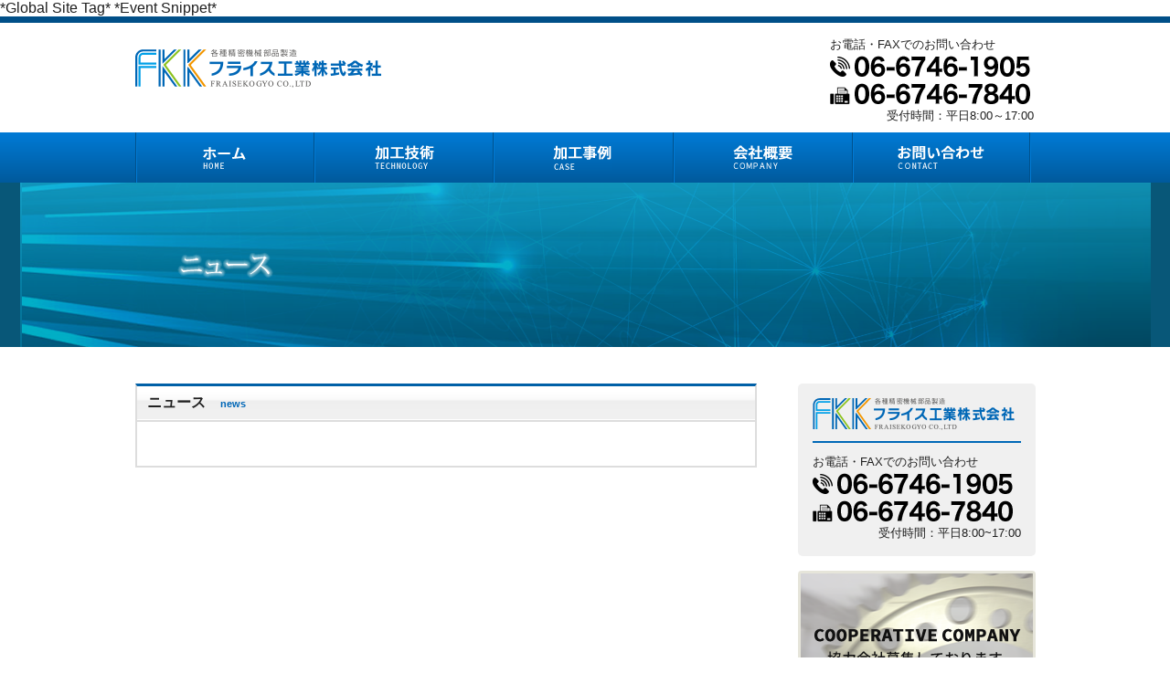

--- FILE ---
content_type: text/html; charset=UTF-8
request_url: https://www.fraisekogyo.com/news_list/
body_size: 4171
content:
<!DOCTYPE html>
<html lang="ja" class="no-js">
<head>
	<link rel="shortcut icon" href="https://www.fraisekogyo.com/wp/wp-content/themes/fraise/favicon.ico">

	<meta charset="UTF-8">
	<meta name="viewport" content="width=device-width, initial-scale=1">
	<link rel="profile" href="http://gmpg.org/xfn/11">
		<script>(function(html){html.className = html.className.replace(/\bno-js\b/,'js')})(document.documentElement);</script>
<title>ニュース　一覧 &#8211; フライス工業株式会社</title>
<link rel="alternate" type="application/rss+xml" title="フライス工業株式会社 &raquo; フィード" href="https://www.fraisekogyo.com/feed/" />
<link rel="alternate" type="application/rss+xml" title="フライス工業株式会社 &raquo; コメントフィード" href="https://www.fraisekogyo.com/comments/feed/" />
		<script type="text/javascript">
			window._wpemojiSettings = {"baseUrl":"https:\/\/s.w.org\/images\/core\/emoji\/72x72\/","ext":".png","source":{"concatemoji":"https:\/\/www.fraisekogyo.com\/wp\/wp-includes\/js\/wp-emoji-release.min.js?ver=4.5.32"}};
			!function(e,o,t){var a,n,r;function i(e){var t=o.createElement("script");t.src=e,t.type="text/javascript",o.getElementsByTagName("head")[0].appendChild(t)}for(r=Array("simple","flag","unicode8","diversity"),t.supports={everything:!0,everythingExceptFlag:!0},n=0;n<r.length;n++)t.supports[r[n]]=function(e){var t,a,n=o.createElement("canvas"),r=n.getContext&&n.getContext("2d"),i=String.fromCharCode;if(!r||!r.fillText)return!1;switch(r.textBaseline="top",r.font="600 32px Arial",e){case"flag":return r.fillText(i(55356,56806,55356,56826),0,0),3e3<n.toDataURL().length;case"diversity":return r.fillText(i(55356,57221),0,0),a=(t=r.getImageData(16,16,1,1).data)[0]+","+t[1]+","+t[2]+","+t[3],r.fillText(i(55356,57221,55356,57343),0,0),a!=(t=r.getImageData(16,16,1,1).data)[0]+","+t[1]+","+t[2]+","+t[3];case"simple":return r.fillText(i(55357,56835),0,0),0!==r.getImageData(16,16,1,1).data[0];case"unicode8":return r.fillText(i(55356,57135),0,0),0!==r.getImageData(16,16,1,1).data[0]}return!1}(r[n]),t.supports.everything=t.supports.everything&&t.supports[r[n]],"flag"!==r[n]&&(t.supports.everythingExceptFlag=t.supports.everythingExceptFlag&&t.supports[r[n]]);t.supports.everythingExceptFlag=t.supports.everythingExceptFlag&&!t.supports.flag,t.DOMReady=!1,t.readyCallback=function(){t.DOMReady=!0},t.supports.everything||(a=function(){t.readyCallback()},o.addEventListener?(o.addEventListener("DOMContentLoaded",a,!1),e.addEventListener("load",a,!1)):(e.attachEvent("onload",a),o.attachEvent("onreadystatechange",function(){"complete"===o.readyState&&t.readyCallback()})),(a=t.source||{}).concatemoji?i(a.concatemoji):a.wpemoji&&a.twemoji&&(i(a.twemoji),i(a.wpemoji)))}(window,document,window._wpemojiSettings);
		</script>
		<style type="text/css">
img.wp-smiley,
img.emoji {
	display: inline !important;
	border: none !important;
	box-shadow: none !important;
	height: 1em !important;
	width: 1em !important;
	margin: 0 .07em !important;
	vertical-align: -0.1em !important;
	background: none !important;
	padding: 0 !important;
}
</style>
<link rel='stylesheet' id='twentyfifteen-fonts-css'  href='https://fonts.googleapis.com/css?family=Noto+Sans%3A400italic%2C700italic%2C400%2C700%7CNoto+Serif%3A400italic%2C700italic%2C400%2C700%7CInconsolata%3A400%2C700&#038;subset=latin%2Clatin-ext' type='text/css' media='all' />
<link rel='stylesheet' id='genericons-css'  href='https://www.fraisekogyo.com/wp/wp-content/themes/twentyfifteen/genericons/genericons.css?ver=3.2' type='text/css' media='all' />
<link rel='stylesheet' id='style-css'  href='https://www.fraisekogyo.com/wp/wp-content/themes/fraise/css/style.css' type='text/css' media='all' />
<script type='text/javascript' src='https://www.fraisekogyo.com/wp/wp-content/themes/fraise/js/jquery-1.12.3.min.js'></script>
<script type='text/javascript' src='https://ajaxzip3.github.io/ajaxzip3.js'></script>
<script type='text/javascript' src='https://www.fraisekogyo.com/wp/wp-content/themes/fraise/js/script.js'></script>
<link rel='https://api.w.org/' href='https://www.fraisekogyo.com/wp-json/' />
<link rel="EditURI" type="application/rsd+xml" title="RSD" href="https://www.fraisekogyo.com/wp/xmlrpc.php?rsd" />
<link rel="wlwmanifest" type="application/wlwmanifest+xml" href="https://www.fraisekogyo.com/wp/wp-includes/wlwmanifest.xml" /> 
<meta name="generator" content="WordPress 4.5.32" />
<link rel="canonical" href="https://www.fraisekogyo.com/news_list/" />
<link rel='shortlink' href='https://www.fraisekogyo.com/?p=27' />
<link rel="alternate" type="application/json+oembed" href="https://www.fraisekogyo.com/wp-json/oembed/1.0/embed?url=https%3A%2F%2Fwww.fraisekogyo.com%2Fnews_list%2F" />
<link rel="alternate" type="text/xml+oembed" href="https://www.fraisekogyo.com/wp-json/oembed/1.0/embed?url=https%3A%2F%2Fwww.fraisekogyo.com%2Fnews_list%2F&#038;format=xml" />
		<style type="text/css">.recentcomments a{display:inline !important;padding:0 !important;margin:0 !important;}</style>
			<link rel="stylesheet" href="https://www.fraisekogyo.com/wp/wp-content/themes/fraise/js/lightbox2-master/css/lightbox.css">
<script>
  (function(i,s,o,g,r,a,m){i['GoogleAnalyticsObject']=r;i[r]=i[r]||function(){
  (i[r].q=i[r].q||[]).push(arguments)},i[r].l=1*new Date();a=s.createElement(o),
  m=s.getElementsByTagName(o)[0];a.async=1;a.src=g;m.parentNode.insertBefore(a,m)
  })(window,document,'script','https://www.google-analytics.com/analytics.js','ga');

  ga('create', 'UA-86336375-1', 'auto');
  ga('send', 'pageview');

</script>

*Global Site Tag*

<!-- Google tag (gtag.js) -->
<script async src="https://www.googletagmanager.com/gtag/js?id=AW-1031075422 <https://www.googletagmanager.com/gtag/js?id=AW-1031075422>"></script>
<script>
   window.dataLayer = window.dataLayer || [];
   function gtag(){dataLayer.push(arguments);}
   gtag('js', new Date());

   gtag('config', 'AW-1031075422');
</script>

*Event Snippet*

<script>
window.addEventListener('DOMContentLoaded', function() {
document.querySelectorAll('[href*="tel:0667461905"]').forEach(function(e) {

         e.addEventListener('click', function() {
             gtag('event', 'conversion', {
                 'send_to': 'AW-1031075422/vVufCOSwpocZEN7s0-sD'

             });
         });
     });
});
</script> 

</head>

<body  class="news_list">

	<header class="pc-only">
	<ul class="head_top">
		<li><h1><a href="https://www.fraisekogyo.com/"><img src="https://www.fraisekogyo.com/wp/wp-content/themes/fraise/images/rogo.png" alt="各種精密機械 部品製造 フライス工業株式会社"></a></h1></li>
		<li>
			<ul class="tel_co">
				<li>お電話・FAXでのお問い合わせ</li>
				<li><a href="tel:0667461905"><img src="https://www.fraisekogyo.com/wp/wp-content/themes/fraise/images/tel.png" alt="電話番号：0667461905"></a></li>
				<li>受付時間：平日8:00～17:00</li>
			</ul>
		</li>
	</ul>
	<nav>
		<ul>
			<li><a href="https://www.fraisekogyo.com/"><img src="https://www.fraisekogyo.com/wp/wp-content/themes/fraise/images/nav01.png" alt="ホーム"></a></li>
			<li><a href="https://www.fraisekogyo.com/technology"><img src="https://www.fraisekogyo.com/wp/wp-content/themes/fraise/images/nav02.png" alt="加工技術"></a></li>
			<li><a href="https://www.fraisekogyo.com/product"><img src="https://www.fraisekogyo.com/wp/wp-content/themes/fraise/images/nav03.png" alt="自社製品・加工事例"></a></li>
			<li><a href="https://www.fraisekogyo.com/company"><img src="https://www.fraisekogyo.com/wp/wp-content/themes/fraise/images/nav04.png" alt="会社概要"></a></li>
			<li><a href="https://www.fraisekogyo.com/contact"><img src="https://www.fraisekogyo.com/wp/wp-content/themes/fraise/images/nav05.png" alt="お問い合わせ"></a></li>
		</ul>
	</nav>
	<nav class="sp">
		<ul>
			<li><a href="https://www.fraisekogyo.com/">ホーム</a></li>
			<li><a href="https://www.fraisekogyo.com/technology">加工技術</a></li>
			<li><a href="https://www.fraisekogyo.com/product">自社製品・加工事例</a></li>
			<li><a href="https://www.fraisekogyo.com/company">会社概要</a></li>
			<li><a href="https://www.fraisekogyo.com/contact">お問い合わせ</a></li>
		</ul>
	</nav>
</header>

	<div id="primary" class="content-area">
		<main id="main" class="site-main" role="main">

		
<article id="post-27" class="post-27 page type-page status-publish hentry">
	
	<header class="entry-header">
		<h1 class="entry-title">ニュース　一覧</h1>	</header><!-- .entry-header -->

	<div class="entry-content">
		<div class="main_img">
	<div><img src="https://www.fraisekogyo.com/wp/wp-content/themes/fraise//images/news/main_img.png" alt="ニュース"></div>
</div>

<div class="wrap">

	<div class="main_co">
		<section id="news_li">
			<h3 class="title_bar">ニュース<small>news</small></h3>
			<div class="news news_li co_box">

			</div>
		</section>
	</div>

	<div class="side_co">
		<ul class="com_ban">
			<li><h2><img src="https://www.fraisekogyo.com/wp/wp-content/themes/fraise//images/side_rogo.png" alt="各種精密機械 部品製造 フライス工業株式会社"></h2></li>
			<li>
				<ul class="tel_co">
					<li>お電話・FAXでのお問い合わせ</li>
					<li><a href="tel:0667461905"><img src="https://www.fraisekogyo.com/wp/wp-content/themes/fraise//images/tel.png" alt="電話番号：0667461905"></a></li>
					<li>受付時間：平日8:00~17:00</li>
				</ul>
			</li>
		</ul>
		<a href="cooperation"><img src="https://www.fraisekogyo.com/wp/wp-content/themes/fraise//images/side_corperate.png" alt="協力会社募集しております。" /></a>　<a href="http://www.google.com/url?q=http%3A%2F%2Fameblo.jp%2Ffraise244%2F&amp;sa=D&amp;sntz=1&amp;usg=AFQjCNEQZoaOKe0MB6K7mB5p9l2k5ik2Kg" target="_blank"><img src="https://www.fraisekogyo.com/wp/wp-content/themes/fraise//images/side_blog.png" alt="代表　ブログ" /></a>　<a href="https://www.facebook.com/フライス工業株式会社-1646107929012500/" target="_blank"><img src="https://www.fraisekogyo.com/wp/wp-content/themes/fraise//images/side_facebook.png" alt="フライス工業facebook" /></a>
	</div>

</div>			</div><!-- .entry-content -->

	
</article><!-- #post-## -->

		</main><!-- .site-main -->
	</div><!-- .content-area -->


	<div class="p_top wrap">
		<a href="#"><img src="https://www.fraisekogyo.com/wp/wp-content/themes/fraise/images/page_top.png" alt="ページ上部へいくボタン"></a>
	</div>
	<footer>
		<div class="footer_fl wrap">
			<ul>
				<li><h2><a href="https://www.fraisekogyo.com/"><img src="https://www.fraisekogyo.com/wp/wp-content/themes/fraise/images/rogo.png" alt="各種精密機械 部品製造 フライス工業株式会社"></a></h2></li>
				<li><ul>
						<li><a href="https://www.fraisekogyo.com/">ホーム</a></li>
						<li><a href="https://www.fraisekogyo.com/technology/">加工技術</a></li>
						<li><a href="https://www.fraisekogyo.com/product/">加工事例</a></li>
						<li><a href="https://www.fraisekogyo.com/company/">会社概要</a></li>
						<li><a href="https://www.fraisekogyo.com/contact/">お問い合わせ</a></li>
				</ul></li>
			</ul>
			<div class="fo_bo">
				<address>〒577-0016<br />
				東大阪市長田西6-3-27&nbsp;TEL：<a href="tel:06-6746-1905">06-6746-1905</a>&nbsp;FAX：06-6746-7840
				</address>
				<p class="copy"><small>(c)Copyright2016　fraisekogyo,Co.,Ltd. All rights reserved.</small></p>
			</div>
		</div>
	</footer><!-- .site -->

<script type='text/javascript' src='https://www.fraisekogyo.com/wp/wp-content/themes/twentyfifteen/js/skip-link-focus-fix.js?ver=20141010'></script>
<script type='text/javascript'>
/* <![CDATA[ */
var screenReaderText = {"expand":"<span class=\"screen-reader-text\">\u30b5\u30d6\u30e1\u30cb\u30e5\u30fc\u3092\u5c55\u958b<\/span>","collapse":"<span class=\"screen-reader-text\">\u30b5\u30d6\u30e1\u30cb\u30e5\u30fc\u3092\u9589\u3058\u308b<\/span>"};
/* ]]> */
</script>
<script type='text/javascript' src='https://www.fraisekogyo.com/wp/wp-content/themes/twentyfifteen/js/functions.js?ver=20150330'></script>
	<script src="https://www.fraisekogyo.com/wp/wp-content/themes/fraise/js/lightbox2-master/js/lightbox.js"></script>

</body>
</html>


--- FILE ---
content_type: text/css
request_url: https://www.fraisekogyo.com/wp/wp-content/themes/fraise/css/style.css
body_size: 5880
content:
@charset "UTF-8";

/*-----------------------
共通
-----------------------*/
body {
	font-family: "メイリオ", sans-serif;
	margin: 0;
	color: #1F1F1F;
}

.entry-header {
	display: none;
}
footer .entry-footer {
	display: none;
}

ul {
	list-style: none;
	padding-left: 0;
}

img {
	vertical-align: bottom;
	border: 0;
}

.wrap {
	width: 985px;
	height: auto;
	margin: 0 auto;
	overflow: hidden;
}

.main_co {
	width: 680px;
	height: auto;
	float: left;
}

.title_bar {
	padding: 0.5em 0.7em;
	border: 2px solid #DDDDDD;
	border-top: 3px solid #0060A7;
	/*background: -moz-linear-gradient(top,#FFFFFF 0%,#FFFFFF 40%,#F0F0F0 40%,#F0F0F0);
	background: -webkit-gradient(linear, left top, left bottom,from(#FFFFFF), color-stop(0.4,#FFFFFF), color-stop(0.4,#F0F0F0),  to(#F0F0F0));*/
	box-shadow: 0 -1px 0 rgba(255, 255, 255, 1) inset;
	font-size: 16px;
	margin-bottom: 0;
	margin-top: 2.5em;
  background: url(../images/title_bar_bg.png);
  background-repeat: repeat-x;
}
.title_bar small {
	font-size: 11px;
	color: #0067B7;
	padding-left: 1.5em;
}

.co_box {
	border-bottom: 2px solid #DDDDDD;
	border-right: 2px solid #DDDDDD;
	border-left: 2px solid #DDDDDD;
	padding: 1.5em 1em;
}

section .section_co {
	overflow: hidden;
}
section .section_co p {
	margin-top: 0;
	font-size: 14px;
	width: 410px;
	height: auto;
	float: left;
	line-height: 17px;
}
section .section_co img {
	width: auto;
	height: auto;
	float: right;
}

.btn {
	text-decoration: none;
	font-weight: bold;
	text-align: center;
	font-size: 13px;
	display: block;
	/*background: -moz-linear-gradient(top,#FFFFFF 0%,#FFFFFF 40%,#F0F0F0 40%,#F0F0F0);
	background: -webkit-gradient(linear, left top, left bottom,from(#FFFFFF), color-stop(0.4,#FFFFFF), color-stop(0.4,#F0F0F0),  to(#F0F0F0));*/
	border: 1px solid #DDDDDD;
	width: 144px;
	padding: 6px 0;
	clear: both;
	background: url(../images/btn_bg.png);
  background-repeat: repeat-x;
}
.btn {
	color: #1F1F1F;
}
.btn:after {
	content: url(../images/small_arrow.png);
	display: inline-block;
	width: 13px;
	height: 13px;
	vertical-align: sub;
	margin-left: 0.5em;
}

/*-----------------------
header PC-only
-----------------------*/
header {
	border-top: 7px solid #004F88;
}

header .head_top {
	width: 985px;
	height: auto;
	margin: 0 auto;
	overflow: hidden;
}

header .head_top >li {
	position: relative;
	height: 120px;
	bottom:10px;
}

header >nav {
	background: url(../images/nav_bg.png);
	background-repeat: repeat-x;
}

header >nav ul {
	width: 985px;
	height: auto;
	margin: 0 auto;
	overflow: hidden;
}

header >nav ul li {
	float: left;
}


.tel_co li:nth-child(1),
.tel_co li:nth-child(3) {
	font-size: 13px;
}
.tel_co li:nth-child(2) {
	font-size: 33px;
	font-weight: bold;
}
.tel_co li:nth-child(2) a {
	text-decoration: none;
}

.tel_co li:nth-child(2) a img {
	display: block;
}

.tel_co li:nth-child(3) {
	text-align: right;
}

.main_img {
	background-color: #085778;
}
.main_img >div {
	text-align: center;
}


/*-----------------------
サイドバー
-----------------------*/
.side_co { 
	width: 260px;
	height: auto;
	float: right;
	margin-top: 2.5em;
}

.side_co .com_ban {
	background-color: #F0F0F0;
	border-radius: 5px;
	padding: 1em;
	margin-top: 0;
}
.side_co .com_ban h2 {
	margin-top: 0;
	margin-bottom: 0.5em;
	padding-bottom: 0.5em;
	border-bottom: 2px solid #0068B7;
}

.side_co img {
	display: block;
}
.side_co >img {
	margin-bottom: 1em;
}

/*加工技術ページ*/
.stre_side {
	margin-top: 0;
	margin-bottom: 1.5em;
}
.stre_side dt {
	width: 100%;
	height: auto;
	/*background: -moz-linear-gradient(top,#0078D1 0%,#0078D1 40%,#005B9F 40%,#005B9F);
	background: -webkit-gradient(linear, left top, left bottom,from(#0078D1), color-stop(0.4,#0078D1), color-stop(0.4,#005B9F),  to(#005B9F));*/
	font-size: 16px;
	font-weight: bold;
	color: #ffffff;
  padding: 10px 0;
  text-indent: 1em;
	background: url(../images/side_title_bg.png);
  background-repeat: repeat-x;
}

.stre_side dd {
	border-bottom: 2px solid #DDDDDD;
	border-right: 2px solid #DDDDDD;
	border-left: 2px solid #DDDDDD;
	margin-left: 0;
}

.stre_side dd ul {
	margin: 0;
}

.stre_side dd ul li:before {
	content: url(../images/small_arrow.png);
	display: inline-block;
	width: 13px;
	height: 13px;
	margin-right: 0.5em;
}

.stre_side dd ul li {
	padding:0 0 0.5em 1em;
	margin-top: 0.5em;
	border-bottom: 1px dotted #C2C2C2;
}
.stre_side dd ul li:nth-child(1) {
	padding-top: 0.5em;
	margin-top: 0;
}
.stre_side dd ul li:last-child {
	border-bottom: none;
}

.stre_side dd ul li a {
	text-decoration: none;
	font-size: 14px;
	color: #212121;
}

/*-----------------------
footer PC-only
-----------------------*/
.p_top {
	clear: both;
	margin-top: 5em;
	text-align: right;
}

footer {
	border-top: 2px solid #DDDDDD;
	padding-bottom: 1em;
	border-bottom: 7px solid #004F88;
}

footer .footer_fl >ul {
	overflow: hidden;
}
footer .footer_fl >ul >li:nth-child(1) {
	float: left;
}
footer .footer_fl >ul >li:nth-child(2) {
	float: right;
  height: 42px;
  position: relative;
  width: 550px;
}

footer .footer_fl >ul >li:nth-child(1) h2 {
	margin: 0;
}

footer .footer_fl li ul {
	width: 560px;
	height: auto;
	display: block;
  position: absolute;
  top: 0;
  bottom: 0;
  margin: auto;
  height: 25px;
}

footer li ul li {
	float: left;
	margin-left: 0.8em;
}
footer li ul li:nth-child(1) {
	margin-left: 0;
}

footer li ul li a {
	font-size: 16px;
	text-decoration: none;
	color: #262626;
}

footer .fo_bo {
	overflow: hidden;
}

footer .fo_bo address {
	width: auto;
	font-size: 14px;
	font-style: normal;
	float: left;
}

footer .fo_bo address a {
	text-decoration: none;
	color: #1F1F1F;
}

footer .fo_bo p {
	width: auto;
	font-size: 12px;
	float: right;
}


/*-----------------------
Slick
-----------------------*/

.slick_container .title_bar {
  padding: 0.5em 0.7em;
  border: none;
  box-shadow: none;
  font-size: 16px;
  margin-bottom: 0;
  margin-top: 0;
  background: none;
}

#mainSlide {
	width: 900px;
	height: auto;
	margin: 0 auto;
}

 .slick-prev, .slick-next {
    width:30px; /* 画像幅 */
    height:61px; /* 画像高さ */
}
.slick-prev:before, .slick-prev:before {
    content: '';
}
button.slick-prev, button.slick-next {
    z-index:2;
}
.slick-prev{left:-16px; /* 任意の値 */}
.slick-next{right:-6px; /* 任意の値 */}

.slick-arrow{z-index:10;/* 値は適当に */}


/*-----------------------
topページ
-----------------------*/
/*加工技術　technology*/
.main_co >div {
	overflow: hidden;
}

.main_co .top_tech {
	width: 330px;
	height: auto;
	background: -webkit-linear-gradient(top,#FFFFFF 0%,#F0F0F0 100%);
	background: linear-gradient(#FFFFFF, #F0F0F0);
	border: 1px solid #DDDDDD;
	margin-top: 1.5em;
}

.main_co .top_tech h4 {
	width: 306px;
	margin: 0 auto;
	font-size: 18px;
	color: #444444;
	background-image: url(../images/top/tech_under.png);
  background-position: bottom;
  background-repeat: repeat-x;
  padding-bottom: 0.4em;
  margin-top: 0.5em;
  margin-bottom: 1em;
}

.main_co .top_tech:nth-child(even) {
	float: left;
}
.main_co .top_tech:nth-child(odd) {
	float: right;
}

.main_co .top_tech ul {
	overflow: hidden;
	width: 308px;
	margin: 0 auto;
	margin-bottom: 1em;
	position: relative;
}
.main_co .top_tech ul li:nth-child(1) {
	width: auto;
	height: auto;
	float: left;
}
.main_co .top_tech ul li:nth-child(2),
.main_co .top_tech ul li:nth-child(3) {
	width: auto;
	height: auto;
	float: right;
}

.main_co .top_tech ul li:nth-child(2) {
	width: 171px;
	line-height: 17px;
}
.main_co .top_tech ul li:nth-child(2) a {
	font-family: "ＭＳ Ｐゴシック", "MS PGothic","ヒラギノ角ゴ Pro W3", "Hiragino Kaku Gothic Pro";
	font-size: 14px;
	color: #444444;
}

.main_co .top_tech ul li.detail_btn {
	/*background: -webkit-linear-gradient(top,#007AD5 0%,#00599B 100%);
	background: linear-gradient(#007AD5, #00599B);*/
  background: url(../images/detail_btn_bg.png);
  background-repeat: repeat-x;
  position: absolute;
  right: 0;
  bottom: 0;
}
.main_co .top_tech ul li.detail_btn a {
	font-size: 12px;
	color: #FFFFFF;
	text-decoration: none;
	display: block;
	padding: 0.5em 1em;
}

.technology table {
	width:100%;
	font-size: 14px;
	border-collapse:collapse;
}

.technology th,
.technology td {
	padding: 10px 1em;
	border:1px solid #c2c2c2;
}

.technology th {
	background-color: #F8F9FB;
}



/*ニュース news*/
.title_bar {
	overflow: hidden;
}

.title_bar span {
	display: block;
	width: 62px;
	float: right;
	font-size: 13px;
}
.title_bar span a {
	color: #1F1F1F;
	text-decoration: none;
}
.title_bar span:after {
	content: url(../images/small_arrow.png);
	display: inline-block;
	width: 13px;
	height: 13px;
	vertical-align: sub;
	margin-left: 0.5em;
}

.news {
	background: -webkit-linear-gradient(top,#FFFFFF 0%,#F0F0F0 100%);
	background: linear-gradient(#FFFFFF, #F0F0F0);
}

.news ul {
	overflow: hidden;
	border-bottom: 1px dotted #444444;
	margin-bottom: 0;
	padding-bottom: 1em;
}

.news ul:nth-child(1) {
	margin-top: 0;
}
.news ul:last-child {
	padding-bottom: 0;
	border-bottom: none;
}

.news .date {
	font-size: 12px;
	float: left;
}
.news .date span{
	display:inline-block;
	width:5em;
	background-color:#0078D1;
	color:#FFF;
	padding:0.5em;
	padding-top:0.25em;
	padding-bottom:0.25em;
	text-align:center;
	font-size:0.9em;
	margin-left:0.5em;
}
.news .title {
	font-size: 13px;
	float: left;
	margin-left: 2em;
}
.news .title a {
	color: #0073C9;
}
.news ul.list_pager{
	margin-top:1em;
	width:100%;
	text-align:center;
	display:inline-block;
}
.news ul.list_pager li{
	display:inline-block;
	border:solid 1px #CCC;
	padding:0.5em;
	margin-left:0.5em;
	margin-right:0.5em;
}
.news ul.list_pager li a{
	display:block;
}

/*-----------------------
加工技術ページ　technology
-----------------------*/
/*当社の強み*/
.strength p {
	font-size: 14px;
	margin-top: 0;
}

/*工場設備*/
.plant,
.machine_de {
	width: 595px;
	height: auto;
	margin: 0 auto;
}
.plant dd,
.machine_de dd {
	margin-left: 0;
}

.plant dt:before {
	content: url(../images/small_arrow.png);
  display: inline-block;
  width: 13px;
  height: 13px;
  margin-right: 0.5em;
}
.plant dt {
	font-size: 16px;
	margin-top: 0;
	margin-bottom: 1em;
}

.plant dd {
	overflow: hidden;
	margin-bottom: 2em;
}

.machine_de {
	font-size: 14px;
	overflow: hidden;
}

.machine_de dt {
	width: 315px;
	height: auto;
	float: left;
}
.machine_de dd {
	width: auto;
	height: auto;
	float: left;
	margin-left: 1.5em;
}

.co_box dl:nth-child(3) {
	margin-bottom: 2.5em;
}


/*-----------------------
自社製品・加工事例ページ　product
-----------------------*/
/*カットミル*/
.kattomiru {
	overflow: hidden;
}

.kattomiru p {
	width: 340px;
	height: auto;
	float: left;
	font-size: 14px;
	margin: 0;
}

.kattomiru img {
	float: right;
}

/*特徴*/
.chara {
	font-size: 16px;
}

.chara ol {
	margin-top: 0;
}

.chara ol li {
	margin-bottom: 1em;
}

.chara table {
	border-color: #111A3B;
	border-collapse: collapse;
	margin-top: 1.5em;
}

.chara table th {
	font-weight: normal;
}

.chara table th,
.chara table td {
	width: 115px;
	height: auto;
	text-align: center;
	padding: 10px 0;
}

/*加工例*/
.under_tex {
	width: 525px;
	height: auto;
	margin: 0 auto;
	overflow: hidden;
}
.under_tex dl {
	width: 242px;
	height: auto;
	margin: 0;
}
.under_tex dl {
	display:inline-block;
	margin:0 0 1em;
	vertical-align:top;
}
.under_tex dl:nth-child(odd) {
	margin-right:1em;
}
.under_tex dt a {
	width:242px;
	height:182px;
	overflow:hidden;
	display:block;
}
.under_tex dt img {
	max-width:242px;
	height:auto;
}
/* 
.under_tex dl:nth-child(odd) {
	float: left;
}
.under_tex dl:nth-child(even) {
	float: right;
}
 */
.under_tex dt:before {
	content: none;
}

.under_tex dt {
	margin-bottom: 0;
}

.under_tex dt >img {
	float: none;
	margin: 0;
}

.under_tex dd {
	text-align: center;
	width: 242px;
}

.pro_ex .plant {
	width: 525px;
	height: auto;
	/*margin: 0;*/
}
.pro_ex .plant:last-child dd {
	margin-bottom: 0;
}

/*原子力部品の加工例*/	
.nuclear dd {
	margin-left: 0;
}
.nuclear dt a {
	width:242px;
	height:182px;
	overflow:hidden;
	display:block;
}
.nuclear dt img {
	max-width:242px;
	height:auto;
}

.nuclear dl {
	margin: 1em 0;
}

.nuclear dl:nth-child(3),
.nuclear dl:nth-child(4) {
	margin-bottom: 0;
}


/*-----------------------
会社案内ページ　company
-----------------------*/
/*ご挨拶*/
.greet {
	overflow: hidden;
}

.greet p {
	height: auto;
	font-size: 14px;
	margin: 0;
}

.greet img {
	width: auto;
	height: auto;
	float: right;
}

/*会社概要*/
.overview {
  border-top: 2px solid #DDDDDD;
  margin-top: 1em;	
	padding: 0;
	width: 680px;
}

.overview {
	background-color: #F8F9FB;
	border-collapse: collapse;
}

.overview tr {
	font-size: 14px;
	margin: 0;
	border-bottom: 1px dotted #C2C2C2;
}
.overview tr:last-child {
	border-bottom: none;
}

.overview th,
.overview td {
	padding: 10px 0;
}

.overview th {
	width: 165px;
	height: auto;
	text-align: left;
	text-indent: 1em;
	background-color: #F8F9FB;
	font-weight: normal;
}

.overview td {
	width: 483px;
	height: auto;
	/*text-indent: 1em;*/
	background-color: #ffffff;
  padding: 1em;
}

.overview td a {
	text-decoration: none;
  color: #1F1F1F;
}

/*アクセス*/
.ggmap {
	position: relative;
	padding-bottom: 56.25%;
	padding-top: 30px;
	height: 0;
	overflow: hidden;
	margin-top: 1em;
}
 
.ggmap iframe,
.ggmap object,
.ggmap embed {
	position: absolute;
	top: 0;
	left: 0;
	width: 100%;
	height: 345px;
}


/*-----------------------
お問い合わせ　contact
-----------------------*/
.trade, .decline, .estimate {
	font-size: 14px;
}

.trade p, .decline ol, .estimate p {
	margin: 0;
}

.estimate ol {
	margin-bottom: 0;
}

/*お問い合わせフォーム*/
.contact_form {
	padding: 0;
	width: 100%;
	max-width: 675px;
}
em{
	color:#FF0000;
	font-style:normal;
	display:block;
}
.btn_send{
	text-align:center;
	margin-top:1em;
	margin-bottom:1em;
}
.btn_send form{
	display:inline-block;
	margin-left:1em;
	margin-right:1em;
}
.contact_form dl {
	overflow: hidden;
	margin: 0;
	margin-top: 1em;
	padding-bottom: 1em;
	border-bottom: 1px solid #CDCFD1;
}
.contact_form dl:nth-child(1) {
	margin-top: 0;
	padding-top: 1em;
}
.contact_form dl:last-child {
	border-bottom: none;
}

.contact_form dl:nth-child(3) {
	margin-bottom: 0;
}

.contact_form dt {
	width: 29%;
	float: left;
	padding-left: 2%;
	font-size: 14px;
}

.contact_form dt.required:after {
	content: '※';
	color: #D80000;
}

.contact_form dd {
	width: 61%;
	float: left;
	margin-left: 0;
}

.contact_form dd p {
	margin: 0;
}

.contact_form dd select#pref3 {
	margin: 0.8em 0 1em 0;
	width: 42%;
}

.contact_form input,
.contact_form textarea {
	width: 100%;
	padding: 0.5% 1%;
}

.contact_form input.add::-webkit-outer-spin-button,
.contact_form input.add::-webkit-inner-spin-button {
	-webkit-appearance: none;
  margin: 0;
}
.contact_form input.add {
	-moz-appearance:textfield;
}

.contact_form textarea {
	height: 10em;
}

.contact_form input.add {
	width: 4em;
}

.contact_form input[type="radio"] {
	width: auto;
}

.contact_form label {
	width: auto;
	margin-right: 1em;
}

.contact_form dl:last-child dd {
	margin-top: 0.5em;
}

/*プライバシーポリシー*/
.privacy {
  padding: 10px;
  background-color: #F7F7F7;
  border: solid 1px #CDCFD1;
  height: 273px;
  overflow: auto;
  font-size: 14px;
  margin-top: 2.5em;
}

.privacy p {
	width: 95%;
	margin: 0 auto;
	margin-bottom: 1em;
}

.privacy ol {
	width: 95%;
	margin: 0 auto;
	padding-left: 1em;
}

.privacy ol li {
	margin: 1em 0;
}

.privacy ol li.num_none {
	padding: 0;
	margin: 0;
	list-style: none;
}

.agree {
  text-align: center;
  font-size: 14px;
  margin: 1.5em 0;
}


/*-----------------------
ニュース　news
-----------------------*/
/*一覧*/
.news_li {
	background: #ffffff;
}

/*詳細*/
.news_de ul {
	margin: 0 0 1.5em 0;
}

.news_de .d_date {
	font-size: 12px;
}

.news_de .d_title {
	font-size: 20px;
	color: #0072C9;
	text-decoration: underline;
	margin: 0.5em 0;
}

.news_de .d_content {
	font-size: 14px;
}

.news_de p.bak_list {
	text-align: right;
}

.news_de p.bak_list a {
	text-decoration: none;
	font-size: 13px;
  color: #1F1F1F;
}

.news_de p.bak_list a:after {
  content: url(../images/small_arrow.png);
  display: inline-block;
  width: 13px;
  height: 13px;
  vertical-align: sub;
  margin-left: 0.5em;
}

.news_de p.bak_list a:hover {
	text-decoration: underline;
}
.news_de table {
	width:100%;
}
.news_de table th{
	white-space:nowrap;
	border:1px solid #cccccc;
	padding:0.5em 1em;
	background:#e8e8e8;
}
.news_de table td{
	white-space:nowrap;
	border:1px solid #cccccc;
	padding:0.5em 1em;
}

@media(min-width:781px){
	header .head_top >li:nth-child(1) {
		float: left;
	}
	header .head_top >li:nth-child(2) {
		width: 225px;
		float: right;
	}

	header .head_top >li:nth-child(1) h1 {
		display: block;
		position: absolute;
		top: 0;
		bottom: 0;
		margin: auto;
		height: 42px;
	}
	header .head_top >li:nth-child(2) >ul {
		display: block;
		position: absolute;
		top: 0;
		bottom: 0;
		margin: auto;
		height: 70px;
	}

	header .head_top >li:nth-child(1) a {
		display: block;
		height: 42px;
	}
	header .head_top >li:nth-child(1) a img {
		vertical-align: middle;
	}

	header >nav {
		display:block;
	}
	header >nav.sp {
		display:none;
	}
	footer li ul li:before {
		content: '▸';
	}

	.plant dd img:nth-child(odd) {
		width: auto;
		height: auto;
		float: left;
	}
	.plant dd img:nth-child(even) {
		width: auto;
		height: auto;
		float: right;
	}
	.plant dd img:nth-child(1),
	.plant dd img:nth-child(2) {
		margin-bottom: 1em;
	}

	.spe_pro {
		width: 636px;
		height: auto;
		margin: 0 auto;
		overflow: hidden;
	}

	.spe_pro dl {
		width: auto;
		height: auto;
		float: left;
		margin: 0;
	}

	.spe_pro dl dd {
		margin-left: 0;
		text-align: center;
		font-size: 16px;
		font-weight: bold;
		margin-top: 0.5em;
	}

.news_de table,
.news_de table tr,
.news_de table th,
.news_de table td,
.news_de table thead,
.news_de table tbody{
	width:100%;
	display:block;
	box-sizing:border-box;
}
.news_de table th{
	white-space:nowrap;
	border:none;
	padding:0.5em 1em;
}
.news_de table td{
	white-space:nowrap;
	border:none;
	padding:0.5em 1em;
}
}

@media(max-width:780px){
.news_de table,
.news_de table tr,
.news_de table th,
.news_de table td,
.news_de table thead,
.news_de table tbody{
	width:100%;
	display:block;
	box-sizing:border-box;
}
.news_de table th{
	white-space:normal !important;
	border:none;
	padding:0.5em 1em;
}
.news_de table td{
	white-space:normal !important;
	border:none;
	padding:0.5em 1em;
}

	.wrap{
		width:100%;
	}

	header .head_top {
		width: 100%;
		overflow:hidden;
	}

	header .head_top >li{
		display:inline-block;
		height: auto;
		width:48%;
	}
	header .head_top >li:nth-child(1){
		max-width:269px;
	}
	header .head_top >li:nth-child(1) h1{
		margin:0;
		margin:10px;
		display:inline-block;
		font-size:1.0em;
	}
	header .head_top >li:nth-child(1) h1 a{
		height:auto;
	}
	header .head_top >li:nth-child(2){
		width:40%;
		float:right;
		max-width:223px;
		min-width:147px;
		margin-top:0.67em;
		margin-bottom:0.67em;
		margin-right:10px;
	}

	header >nav {
		display:none;
	}
	header >nav.sp {
		display:block;
	}

	.tel_co li:nth-child(1){
		display:none;
	}
	.tel_co li:nth-child(3){
		font-size:0.7em;
	}

	header .head_top >li img{
		max-width:100%;
	}

	header >nav.sp ul{
		background:none;
		background-color:#005B9E;
		width:100%;
	}
	header >nav.sp ul:before{
		margin:5px;
		content:url(../images/btn_spmenu.png);
		color:#FFF;
		border:solid 1px #007AD5;
		border-right:solid 1px #00518C;
		border-bottom:solid 1px #00518C;
		display:inline-block;

		padding-left:3px;
		padding-right:3px;
		cursor:pointer;
		float:right;
		line-height:0;
		

		-moz-border-radius: 0.25em;
		-webkit-border-radius: 0.25em;
		-o-border-radius: 0.25em;
		-ms-border-radius: 0.25em;

	}
	header >nav.sp ul li{
		border-top:solid 1px #007AD5;
		border-bottom:solid 1px #00518C;
		width:100%;
		display:none;
	}
	header >nav.sp ul li a{
		display:block;
		color:#FFF;
		font-weight:bold;
		text-decoration:none;
		padding:0.5em;
	}

	.main_img img{
		width:100%;
	}

	.main_co {
		width: 100%;
		float: none;
	}

	.title_bar{
		font-size:0.8em;
	}
	.title_bar small{
		display:none;
	}

	section .section_co p {
	    width: 100%;
	    float: none;
	    line-height: 17px;
		font-size:0.8em;
	}

	section .section_co img {
		float: none;
		margin-bottom:1em;
	}

	.btn{
		margin:0 auto;
	}

	.main_co .top_tech{
		width:100%;
	}
	.main_co .top_tech ul li.detail_btn{
		margin-right:1em;
	}

	.side_co {
		text-align:center;
		width: 100%;
		height: auto;
		float: none;
		margin-top: 2.5em;
	}

	.side_co img{
		display:inline-block;
		margin-bottom:1em;
	}

	.side_co .com_ban li{
		text-align:center;
		height:auto;
		line-height:1.0em;
	}

	.side_co .com_ban li img ,
	.side_co .tel_co li img {
		display:inline-block !important;
		margin-bottom:0 !important;
		vertical-align:top;
	}

	footer .footer_fl li ul{
		width:100%;
		position: relative;
		height:auto;
		background-color:#EEE;
	}
	footer .footer_fl li ul li{
		display:block;
		float:none;
		margin-left: 0 !important;
		border-bottom:solid 1px #666;
	}
	footer .footer_fl >ul >li:nth-child(1){
		margin-bottom:1em;
		float:none;
	}

	footer .footer_fl >ul >li:nth-child(2) {
		float: none;
		height: auto;
		position: static;
		width: 100%;
	}
	footer .footer_fl li ul li a{
		display:block;
		padding:0.5em;
	}

	footer .fo_bo address {
		width: auto;
		font-size: 14px;
		font-style: normal;
		float: none;
		padding-left:1em;
		padding-right:1em;
	}

	footer .fo_bo p {
		text-align:center;
		float: none;
	}

	.strength p {
		text-align:left;
	}
	.strength img {
		margin-bottom:0.5em;
	}
	.main_co .top_tech h4 {
		width: 100%;
		padding-left:0.5em;
	}
	.main_co .top_tech ul {
		width: 100%;
	}

	.plant dd{
		text-align:center;
	}
	.plant dd img{
		max-width:287px;
		width:100%;
		margin-bottom:0.5em;
	}

	.plant, .machine_de {
		width:100%;
	}

	.plant dt{
		text-align:left;
	}
	.plant dd img:nth-child(odd) {
		float: none;
	}
	.plant dd img:nth-child(even) {
		float: none;
	}

	.machine_de dt {
		width: 100%;
		font-weight:bold;
		text-align:left;
	}
	.machine_de dd {
		margin-left:0em;
		margin-bottom:0.5em;
	}
	.spe_pro {
		width: 100%;
		height: auto;
		margin: 0 auto;
		overflow: hidden;
		text-align:center;
	}

	.spe_pro dl {
		display:inline-block;
		width: auto;
		height: auto;
		margin: 0;
	}

	.spe_pro dl dd {
		margin-left: 0;
		text-align: center;
		font-size: 16px;
		font-weight: bold;
		margin-top: 0.5em;
	}

	.kattomiru{
		text-align:center;
	}
	.kattomiru p {
		width: 100%;
		float: none;
		text-align:left;
		margin-bottom:1em;
	}

	.kattomiru img {
		float: none;
	}

	.chara {
		font-size: 0.9em;;
	}
	.chara li{
		text-align:left;
	}
	.under_tex {
		width: 100%;
	}
	.under_tex dl:nth-child(even),
	.under_tex dl:nth-child(odd) {
		float: none;
	}
	.under_tex dl {
		display:inline-block;
		width: 242px;
		height: auto;
		margin: 0;
	}

	.pro_ex .plant {
	    width: 100%;
	}
	.co_box{
		text-align:center;
	}
	.stre_side dd ul li{
		text-align:left;
	}

	.greet{
		text-align:center;
	}
	.greet p {
		width: 100%;
		float: none;
		text-align:left;
		margin-bottom:1em;
	}
	.greet img{
		float:none;
	}

	.overview{
	    width: 100%;
	}
	.overview th{
		display:block;
		width:auto;
	}
	.overview td{
		display:block;
		text-align:left;
		width:auto;
	}

	.co_box ol,
	.co_box p{
	    text-align: left;
	}

	.contact_form dl dd,
	.contact_form dl dt{
		width:auto;
		display:block;
		float:none;
		text-align:left;
		margin-left:1em;
	}

	.contact_form input, .contact_form textarea {
		width: 85%;
		padding: 0.5% 1%;
	}

	.main_img{
		overflow:hidden;
		text-align:center;
	}
	.main_img div{
		min-width:600px;
		text-align:center;
	}

	.main_co .top_tech ul li{
		padding-left:1em;
		padding-right:0.5em;
	}

	.main_co .top_tech ul li:nth-child(2) {
		padding-left:0;
		padding-right:1em;
		width: 47%;
	}

}
@media(max-width:680px){
	.main_img div{
		margin-left:-60px;
	}
}

--- FILE ---
content_type: text/plain
request_url: https://www.google-analytics.com/j/collect?v=1&_v=j102&a=1036637670&t=pageview&_s=1&dl=https%3A%2F%2Fwww.fraisekogyo.com%2Fnews_list%2F&ul=en-us%40posix&dt=%E3%83%8B%E3%83%A5%E3%83%BC%E3%82%B9%E3%80%80%E4%B8%80%E8%A6%A7%20%E2%80%93%20%E3%83%95%E3%83%A9%E3%82%A4%E3%82%B9%E5%B7%A5%E6%A5%AD%E6%A0%AA%E5%BC%8F%E4%BC%9A%E7%A4%BE&sr=1280x720&vp=1280x720&_u=IEBAAEABAAAAACAAI~&jid=656529497&gjid=536965494&cid=1892741677.1769753722&tid=UA-86336375-1&_gid=1048440870.1769753722&_r=1&_slc=1&z=480818303
body_size: -451
content:
2,cG-KLF6PZVPY1

--- FILE ---
content_type: application/javascript
request_url: https://www.fraisekogyo.com/wp/wp-content/themes/fraise/js/script.js
body_size: 366
content:
$(function(){
	$('a[href^="#"]').on( 'click', function() {
		var speed = 500;
		var href= $(this).attr("href");
		var target = $(href == "#" || href == "" ? 'html' : href);
		var position = target.offset().top;
		$("html, body").animate({scrollTop:position}, speed, "swing");
		return false;
	});

	$('header>nav.sp ul').on( 'click', function(e){
		var target = e.target;
		if (target.tagName === 'UL') {
			$(this).children("li").slideToggle();
		}
	});
});
